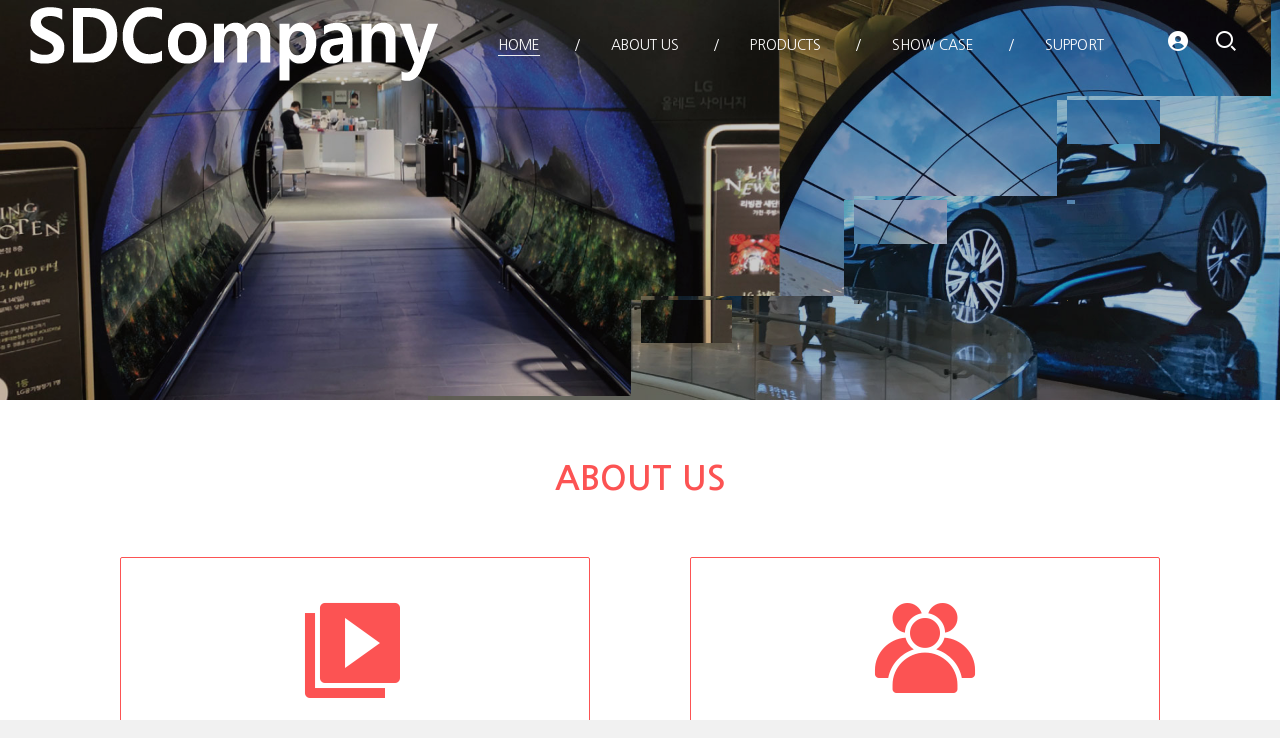

--- FILE ---
content_type: text/html; charset=UTF-8
request_url: http://sdcompany.kr/
body_size: 5458
content:
<!DOCTYPE html>
<html lang="ko">
<head>
<!-- META -->
<meta charset="utf-8">
<meta name="Generator" content="XpressEngine">
<meta name="viewport" content="width=device-width, initial-scale=1.0, minimum-scale=1, maximum-scale=1.0, user-scalable=no">
<!-- TITLE -->
<title>HOME</title>
<!-- CSS -->
<link rel="stylesheet" href="/common/css/xe.min.css?20200228105818" />
<link rel="stylesheet" href="/common/js/plugins/ui/jquery-ui.css?20200228105819" />
<link rel="stylesheet" href="/layouts/xet_onecolor/css/XEIcon/xeicon.min.css?20200507175921" />
<link rel="stylesheet" href="/layouts/xet_onecolor/css/reset.css?20200507175921" />
<link rel="stylesheet" href="/layouts/xet_onecolor/css/nice-select.css?20200507175921" />
<link rel="stylesheet" href="/layouts/xet_onecolor/css/camera.css?20200507175921" />
<link rel="stylesheet" href="/layouts/xet_onecolor/css/layout.css?20200507175921" />
<link rel="stylesheet" href="/layouts/xet_onecolor/css/animate.min.css?20200507175921" />
<link rel="stylesheet" href="/layouts/xet_onecolor/css/responsive.css?20200507175921" />
<link rel="stylesheet" href="/modules/editor/styles/default/style.css?20200228105853" />
<!-- JS -->
<script src="/common/js/jquery.min.js?20200228105819"></script>
<script src="/common/js/x.min.js?20200228105819"></script>
<script src="/common/js/xe.min.js?20200228105819"></script>
<script src="/layouts/xet_onecolor/js/viewportchecker.js?20200507175922"></script>
<script src="/layouts/xet_onecolor/js/modernizr.custom.js?20200507175922"></script>
<script src="/layouts/xet_onecolor/js/jquery.ui.totop.js?20200507175922"></script>
<script src="/layouts/xet_onecolor/js/jquery.easing.1.3.js?20200507175922"></script>
<script src="/layouts/xet_onecolor/js/jquery.mobile.customized.min.js?20200507175922"></script>
<script src="/layouts/xet_onecolor/js/camera.min.js?20200507175922"></script>
<script src="/layouts/xet_onecolor/js/jquery.nice-select.min.js?20200507175922"></script>
<script src="/layouts/xet_onecolor/js/layout.js?20200507175922"></script>
<!--[if lt IE 9]><script src="/common/js/html5.js"></script><![endif]-->
<!-- RSS -->
<link rel="alternate" type="application/rss+xml" title="Site RSS" href="http://sdcompany.kr/rss" /><link rel="alternate" type="application/atom+xml" title="Site Atom" href="http://sdcompany.kr/atom" /><!-- ICON -->
<link rel="shortcut icon" href="files/attach/xeicon/favicon.ico" /><link rel="apple-touch-icon" href="./modules/admin/tpl/img/mobiconSample.png" />
<link rel="stylesheet" href="//cdn.jsdelivr.net/npm/xeicon@2.3.3/xeicon.min.css">
<style type="text/css">
ul.xet_nav > li > a { 
	margin: 0 30px;
}
/* background color */
#xet_header.header_down,
.cameraSlide,
.camera_wrap,
.xet_section .themebg,
.xet_section.parallax,
.xet_sns a,
.xet_layout_btn:hover,
.xet_lnb_title,
ul.xet_lnb li a.on {
	background-color: #fc5353;
}
/* color */
.xet_section,
.xet_fulldown,
.xet_mnav li a,
.xet_side_widget .h3,
.xet_layout_btn,
.xet_layout_btn.w:hover,
.xet_sns a:hover,
.breadcrumb_wrp a,
.breadcrumb_wrp ul li:after,
.selecter-selected,
#xet_footer,
.xet_footer_nav li a,
.xet_footer_nav > li:after {
	color: #fc5353;
}
/* border color */
.xet_section .xet_icon,
.xet_sns a,
.xet_layout_btn {
	border-color: #fc5353;
}
</style><script>
//<![CDATA[
var current_url = "http://sdcompany.kr/?";
var request_uri = "http://sdcompany.kr/";
var current_mid = "HOME";
var waiting_message = "서버에 요청 중입니다. 잠시만 기다려주세요.";
var ssl_actions = new Array();
var default_url = "http://www.sdcompany.kr";
xe.current_lang = "ko";
xe.cmd_find = "찾기";
xe.cmd_cancel = "취소";
xe.cmd_confirm = "확인";
xe.msg_no_root = "루트는 선택 할 수 없습니다.";
xe.msg_no_shortcut = "바로가기는 선택 할 수 없습니다.";
xe.msg_select_menu = "대상 메뉴 선택";
//]]>
</script>
</head>
<body>
<!--
Copyright inpleworks, Co. 
-->
<!-- // browser //-->
<!-- // mobile responsive //-->
<!-- Demo Setting -->
<!-- // css //-->
<!--#Meta:layouts/xet_onecolor/css/nice-select.css--><!-- // js //-->
<!--#Meta:layouts/xet_onecolor/js/jquery.nice-select.min.js-->
<script>
(function($) {
	$(document).ready(function() {			
		$('#camera').camera({
			loader				: 'none',
			fx					: 'random',			
			minHeight: '400px',
						height			: '30%',		
						
			autoAdvance : true,	
			mobileAutoAdvance : true,
			navigation			: false,
			navigationHover: true,
			opacityOnGrid		: false,	
			overlayer			: true,	
			pagination			: false,
			playPause			: false,			
			pauseOnClick		: false,			
			portrait			: false, 				
			time				: 3000,		
			transPeriod			: 1500,
			thumbnails: false
		});			
	});
})(jQuery);
</script>
<header id="xet_header" class="animated">							
	<div class="xet_logo float_left">
		<a href="http://www.sdcompany.kr">
							<img src="http://sdcompany.kr/files/attach/images/105/53a62991b5ce967b70b7cdc945207cb4.png" alt="" />
					</a>
	</div>			
	<nav class="xet_nav_wrp float_right xet_clearfix">
		<div class="xet_acc float_right">						
			<a href="#" id="acc_o" onclick="javascript:return false;">				
				<span class="icon_menu"><i class="xi-user-circle"></i></span>
				<span class="icon_close"><i class="xi-close"></i></span>
			</a>			<a href="#" id="search_o" onclick="javascript:return false;">
				<span class="icon_menu"><i class="xi-magnifier"></i></span>
				<span class="icon_close"><i class="xi-close"></i></span>
			</a>		
			<a href="#" id="xet_nav_o" class="hidden_pc visible_tablet" onclick="javascript:return false;">
				<span class="icon_menu"><i class="xi-bars"></i></span>
				<span class="icon_close"><i class="xi-close"></i></span>
			</a>				
		</div>		
		<ul id="xet_nav" class="xet_nav float_right hidden_tablet">
			<li>					
				<a href="/HOME" class="on"><span>HOME</span></a>				
									
			</li><li>					
				<a href="/page_owfx73"><span>ABOUT US</span></a>				
				<ul class="child1">
					<span class="edge"></span>
					<li>							
						<a href="/page_PTEP98">Company Message</a>							
											</li><li>							
						<a href="/page_nndR15">History</a>							
											</li><li>							
						<a href="/page_SBNA62">Certification</a>							
											</li>				</ul>					
			</li><li>					
				<a href="/page_gFIP84"><span>PRODUCTS</span></a>				
				<ul class="child1">
					<span class="edge"></span>
					<li>							
						<a href="/page_SLBk52">emision_Line</a>							
											</li><li>							
						<a href="/page_FKyr96">emision_Line Plus</a>							
											</li><li>							
						<a href="/page_QteY07">emision_LED Media Server</a>							
											</li><li>							
						<a href="/page_Pxmj41">emision_Professional</a>							
											</li><li>							
						<a href="/page_ewCR05">emision_AddOn</a>							
											</li><li>							
						<a href="/page_sbjU81">emision_pi</a>							
											</li><li>							
						<a href="/page_zDLR53">emision_PMS</a>							
											</li>				</ul>					
			</li><li>					
				<a href="/page_TasG01"><span>SHOW CASE</span></a>				
				<ul class="child1">
					<span class="edge"></span>
					<li>							
						<a href="/board_vWRJ84">Media ART</a>							
											</li><li>							
						<a href="/board_Ehpj97">LED Project</a>							
											</li><li>							
						<a href="/board_FyCI21">Advertising</a>							
											</li><li>							
						<a href="/board_MTQW38">신호연동</a>							
											</li><li>							
						<a href="/board_jDDq55">DID / Mutivision</a>							
											</li>				</ul>					
			</li><li>					
				<a href="/page_xuES18"><span>SUPPORT</span></a>				
				<ul class="child1">
					<span class="edge"></span>
					<li>							
						<a href="/board_JoFM33">공지사항</a>							
											</li><li>							
						<a href="/board_QQdz52">Technical Support</a>							
											</li><li>							
						<a href="/faq_UHEe87">FAQ</a>							
											</li><li>							
						<a href="/board_BPzi07">QNA</a>							
											</li><li>							
						<a href="/page_iNGr93">Contact US</a>							
											</li>				</ul>					
			</li>	
		</ul>					
	</nav>			
</header>
	
<div id="xet_body" class=" ">
			
	
	<div class="xet_section">
		<div class="camera">
		    <div class="camera_wrap camera_white_skin" id="camera">
		        <div data-src="http://sdcompany.kr/files/attach/images/105/bc8a85e06136dd7dd21015347a3f5951.jpg">
		            <div class="camera_caption fadeIn camera_effected caption-left">
		                <h1 class="h1">Technology & innovation</h1>		                <h4 class="h4">끊임없는 변화로 기술의 가치를 창조합니다.</h4>		                <p><a href="http://www.sdcompany.kr/board_Ehpj97" class="xet_layout_btn w r2">emision_LED</a></p>		            </div>
		        </div>
		        <div data-src="http://sdcompany.kr/files/attach/images/105/6422ba83204714fbdd10956b71d8804a.jpg">
		            <div class="camera_caption fadeIn camera_effected caption-left">
		                <h1 class="h1">Development & Creation</h1>		                <h4 class="h4">함께 진화하고 혁신을 추구합니다.</h4>		                <p><a href="http://www.sdcompany.kr/board_vWRJ84" class="xet_layout_btn w r2">Media ART</a></p>		            </div>
		        </div>		        <div data-src="http://sdcompany.kr/files/attach/images/105/ce3e7b6094a02545b1a018f64178ea21.jpg">
		            <div class="camera_caption fadeIn camera_effected caption-left">
		                <h1 class="h1">Smart Director</h1>		                <h4 class="h4">(주)에스디컴퍼니는 고객의 만족을 위하여 최선을 다하고 있습니다.</h4>		                <p><a href="http://www.sdcompany.kr/board_jDDq55" class="xet_layout_btn w r2">Multi Vision / DID</a></p>		            </div>
		        </div>		        <div data-src="http://sdcompany.kr/files/attach/images/105/e4f3dd9892b6727dc82c9433fc8e0d8d.jpg">
		            <div class="camera_caption fadeIn camera_effected caption-left">
		                <h1 class="h1">Multimedia & Media ART</h1>		                <h4 class="h4">미디어를 통한 소통을 고민합니다.</h4>		                <p><a href="http://www.sdcompany.kr/board_MTQW38" class="xet_layout_btn w r2">신호연동</a></p>		            </div>
		        </div>        
			</div>	
		</div>    
	</div>	
	
		
	
	<div class="xet_section">
		<div class="xet_container xet_pd_tb60">
			<h1 class="h1 xet_mg_b60 text_center">ABOUT US</h1>			<div class="xet_grid">				
				<div class="xet_grid_6 text_center xet_mg_b60_tablet text_center_table" data-animate="fadeIn">
					<div class="xet_pd_lr50">
												<p class="xet_mg_b20 xet_icon text_center r2"><i class="xi-library-video"></i></p>						<h3 class="h3 xet_mg_b20">About SDCompany</h3>						<div class="xet_code">Smart Director들이 고객만족을 위하여 열심히 뛰고 있습니다.</div>					</div>
				</div>
				<div class="xet_grid_6 text_center text_center_tablet" data-animate="fadeIn">
					<div class="xet_pd_lr50">
												<p class="xet_mg_b20 xet_icon text_center r2"><i class="xi-group"></i></p>						<h3 class="h3 xet_mg_b20">Your Best it Partner</h3>						<div class="xet_code">(주)에스디컴퍼니는 자체 개발력을 보유한 솔루션 회사로, 고객의 요구사항에 맞추어 최적의 솔루션을 제공합니다.</div>	
					</div>
				</div>				
			</div>
			<p class="text_center xet_mg_t50"><a href="http://www.sdcompany.kr/page_PTEP98" class="xet_layout_btn r2">More</a></p>		</div>
	</div>	
	
	<div class="xet_section">
		<div class="xet_grid bgcolor">			
			<div class="xet_grid_6 equalheight" data-animate="fadeIn">
				<div class="xet_pd50 text_right text_left_tablet">					
					<h3 class="h3 xet_mg_b20">emision_Professional</h3>					<div class="xet_code">30대 이상의 클라이언트를 운영할 때 유용하며, 
Live방송/광고통계/광고편성등의 기능확장이 가능한 솔루션 입니다.</div>					<a href="http://www.sdcompany.kr/page_Pxmj41" class="xet_layout_btn small r2 xet_mg_t20">자세히 보기</a>				</div>
			</div>				
			<div class="xet_grid_6 equalheight" data-animate="fadeIn">
				<div class="xet_pd50 themebg text_left">
					<h3 class="h3 xet_mg_b20">emision_Line / ADD ON Pack</h3>					<div class="xet_code">소규모 또는 ADD ON Pack을 이용하여 영상 싱크 / 광고 / 통계 등의 여러 모듈을 결합하여 사용할 수 있습니다.</div>				
					<a href="http://www.sdcompany.kr/page_SLBk52" class="xet_layout_btn w small r2 xet_mg_t20">자세히 보기</a>				</div>
			</div>
		</div>
		<div class="xet_grid bgcolor">		
			<div class="xet_grid_6 float_right_pc equalheight" data-animate="fadeIn">
				<div class="xet_pd50 text_left">
					<h3 class="h3 xet_mg_b20">emision_pi</h3>					<div class="xet_code">리눅스 기반의 셋탑박스 일체형 시스템으로 부담없이 사용할 수 있는 시스템입니다.</div>				
					<a href="http://www.sdcompany.kr/page_sbjU81" class="xet_layout_btn small r2 xet_mg_t20">자세히 보기</a>				</div>
			</div>
			<div class="xet_grid_6 equalheight">
				<div class="xet_pd50 themebg text_right text_left_tablet" data-animate="fadeIn">
					<h3 class="h3 xet_mg_b20">emision_PMS</h3>					<div class="xet_code">솔루션을 통한 장비의 통합 전원관리가 가능하며 장비의 전원상태를 모니터링 할 수 있습니다.</div>				
					<a href="http://www.sdcompany.kr/page_zDLR53" class="xet_layout_btn w small r2 xet_mg_t20">자세히 보기</a>				</div>
			</div>
		</div>		
	</div>		
	
	<div class="xet_section">
		<div class="xet_container xet_pd_tb60">
			<h1 class="h1 xet_mg_b60 text_center">CASE STUDY</h1>			<div class="xet_grid">
				<div class="xet_grid_6 text_center xet_mg_b60_tablet text_center_tablet" data-animate="fadeIn">	
					<div class="xet_pd_lr50">					
						<p class="xet_mg_b20"><img src="http://sdcompany.kr/files/attach/images/105/06a46601913164d6b40a6dfbefdd9861.png" alt="" /></p>						<h3 class="h3 xet_mg_b20">Media Art</h3>						<div class="xet_code">Media Art 구축사례를 소개합니다.</div>					</div>
				</div>
				<div class="xet_grid_6 text_center text_center_tablet" data-animate="fadeIn">
					<div class="xet_pd_lr50">					
						<p class="xet_mg_b20"><img src="http://sdcompany.kr/files/attach/images/105/906279bbd18fe9e17420940a7077e774.jpg" alt="" /></p>						<h3 class="h3 xet_mg_b20">DID / Mutivision / PMS</h3>						<div class="xet_code">DID / Mutivision / LED / 통합전원관리 등 여러 구축사례를 소개 합니다.</div>					</div>
				</div>
			</div>
			<p class="text_center xet_mg_t50"><a href="http://www.sdcompany.kr/board_vWRJ84" class="xet_layout_btn r2">보러가기</a></p>		</div>
	</div>	
	
	<div class="xet_section parallax">
		<div class="xet_container xet_pd_tb60">
			<h1 class="h1 xet_mg_b60 text_center">NEWS</h1>			<div class="xet_grid">
				<div class="xet_grid_6 xet_mg_b60_tablet" data-animate="fadeIn">	
					<div class="xet_pd_lr50">
						<h3 class="h3 xet_mg_b20">최근소식</h3>						<div class="xet_code">(주)에스디컴퍼니 최근 소식</div>						<p class="xet_mg_t20"><a href="http://www.sdcompany.kr/board_JoFM33" class="xet_layout_btn w small r2">MORE INFO</a></p>					</div>
				</div>
				<div class="xet_grid_6" data-animate="fadeIn">
					<div class="xet_pd_lr50">
						<h3 class="h3 xet_mg_b20">SUPPORT</h3>					
						<div class="xet_code">도움이 필요하십니까?</div>						<p class="xet_mg_t20"><a href="http://www.sdcompany.kr/faq_UHEe87" class="xet_layout_btn w small r2">MORE INFO</a></p>					</div>
				</div>
			</div>
		</div>
	</div>		
		
	<div class="xet_container">
					
		<div class="xet_clearfix ">			
						
			
			<div class="xet_content_wrp">			
				<div class="xet_content xet_clearfix  "><h1></h1></div>
			</div>							
		</div>
	</div>
</div>
	
	
<div id="xet_footer" class="">	
	<div class="text_center xet_pd_tb60">			
		<div class="xet_sns xet_mg_b40" data-animate="fadeIn">
			<a href="https://blog.naver.com/smartdirect" target="_blank" class="r50"><i class="xi-naver-square"></i></a>			<a href="https://www.facebook.com/S.D.Company14/" target="_blank" class="r50"><i class="xi-facebook-official"></i></a>	
																	</div>		
		<h2 class="h2 xet_mg_b20">(주)에스디컴퍼니</h2>		<div class="xet_mg_b20">
			<p><strong>SDCompany Inc.</strong></p>			<p>264-81-27882</p>			<p><i class="xi-map-marker"></i> 경기도 하남시 미사대로 550, A동 3층 3-021호(덕풍동,현대지식산업센터 한강미사1차)</p>			<p><i class="xi-letter"></i> support@sdcompany.kr</p>			<p><i class="xi-ringing"></i> 031-792-0407</p>				
		</div>			
		<ul class="xet_footer_nav xet_mg_b20">
			<li>
				<a href="/HOME">HOME</a>
			</li><li>
				<a href="/page_owfx73">ABOUT US</a>
			</li><li>
				<a href="/page_gFIP84">PRODUCTS</a>
			</li><li>
				<a href="/page_TasG01">SHOW CASE</a>
			</li><li>
				<a href="/page_xuES18">SUPPORT</a>
			</li>		</ul>				
		<p class="xet_copyright">Copyright©2020 SDCompany .Inc. All rights reserved.</p>
	</div>	
</div>
<div id="xet_acc_layer" class="xet_fulldown text_center">
	<div class="xet_fulldown_cont">
		<h2 class="h2">LOGIN</h2>	
			
		<div class="xet_macc">		
						
			<p><a href="http://www.sdcompany.kr/index.php?mid=HOME&amp;act=dispMemberLoginForm">로그인</a></p>
			<p><a href="http://www.sdcompany.kr/index.php?mid=HOME&amp;act=dispMemberSignUpForm">회원가입</a></p>
					</div>	
	</div>
</div>
<div id="xet_search_layer" class="xet_fulldown text_center">
	<div class="xet_fulldown_cont">		
		<h2 class="h2">SEARCH</h2>
		<form action="http://sdcompany.kr/" method="get" class="xet_search_form"><input type="hidden" name="error_return_url" value="/" />
						<input type="hidden" name="mid" value="HOME" />
			<input type="hidden" name="act" value="IS" />
			<input type="hidden" name="search_target" value="title_content" />
			<input name="is_keyword" type="text" class="itext r2" value="" placeholder="입력후 엔터..." spellcheck="true" />
		</form>	
	</div>
</div>
<div id="xet_mnav_layer" class="xet_fulldown text_center">
	<div class="xet_fulldown_cont">			
		<h2 class="h2">MENU NAVIGATION</h2>	
		<div class="xet_mnav">		
			<ul>
				<li>					
					<a href="/HOME" class="on"><span>HOME</span></a>				
										
				</li><li>					
					<a href="/page_owfx73"><span>ABOUT US</span></a>				
					<ul class="child1">
						<li>							
							<a href="/page_PTEP98">Company Message</a>							
													</li><li>							
							<a href="/page_nndR15">History</a>							
													</li><li>							
							<a href="/page_SBNA62">Certification</a>							
													</li>					</ul>					
				</li><li>					
					<a href="/page_gFIP84"><span>PRODUCTS</span></a>				
					<ul class="child1">
						<li>							
							<a href="/page_SLBk52">emision_Line</a>							
													</li><li>							
							<a href="/page_FKyr96">emision_Line Plus</a>							
													</li><li>							
							<a href="/page_QteY07">emision_LED Media Server</a>							
													</li><li>							
							<a href="/page_Pxmj41">emision_Professional</a>							
													</li><li>							
							<a href="/page_ewCR05">emision_AddOn</a>							
													</li><li>							
							<a href="/page_sbjU81">emision_pi</a>							
													</li><li>							
							<a href="/page_zDLR53">emision_PMS</a>							
													</li>					</ul>					
				</li><li>					
					<a href="/page_TasG01"><span>SHOW CASE</span></a>				
					<ul class="child1">
						<li>							
							<a href="/board_vWRJ84">Media ART</a>							
													</li><li>							
							<a href="/board_Ehpj97">LED Project</a>							
													</li><li>							
							<a href="/board_FyCI21">Advertising</a>							
													</li><li>							
							<a href="/board_MTQW38">신호연동</a>							
													</li><li>							
							<a href="/board_jDDq55">DID / Mutivision</a>							
													</li>					</ul>					
				</li><li>					
					<a href="/page_xuES18"><span>SUPPORT</span></a>				
					<ul class="child1">
						<li>							
							<a href="/board_JoFM33">공지사항</a>							
													</li><li>							
							<a href="/board_QQdz52">Technical Support</a>							
													</li><li>							
							<a href="/faq_UHEe87">FAQ</a>							
													</li><li>							
							<a href="/board_BPzi07">QNA</a>							
													</li><li>							
							<a href="/page_iNGr93">Contact US</a>							
													</li>					</ul>					
				</li>	
			</ul>
		</div>
	</div>
</div>
<!-- ETC -->
<div class="wfsr"></div>
<script src="/addons/autolink/autolink.js?20200228105759"></script><script src="/common/js/plugins/ui/jquery-ui.min.js?20200228105819"></script><script src="/common/js/plugins/ui/jquery.ui.datepicker-ko.js?20200228105819"></script><script src="/addons/resize_image/js/resize_image.min.js?20200228105802"></script></body>
</html>
